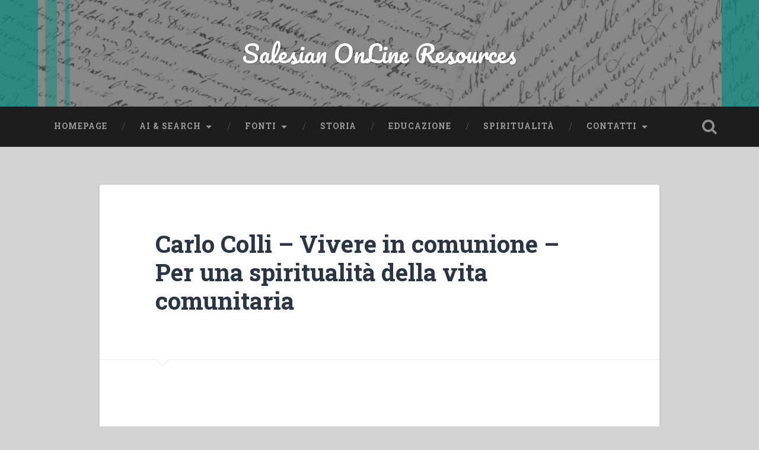

--- FILE ---
content_type: text/html; charset=UTF-8
request_url: https://www.salesian.online/archives/18017
body_size: 14068
content:
<!DOCTYPE html>
<html lang="en-US">
<head>
	<meta charset="UTF-8">
	<meta name="viewport" content="width=device-width, initial-scale=1.0" >
	<link rel="profile" href="http://gmpg.org/xfn/11" />
	<title>Carlo Colli &#8211; Vivere in comunione &#8211; Per una spiritualità della vita comunitaria &#8211; Salesian OnLine Resources</title>
<meta name='robots' content='max-image-preview:large' />
	<style>img:is([sizes="auto" i], [sizes^="auto," i]) { contain-intrinsic-size: 3000px 1500px }</style>
	<script id="cookieyes" type="text/javascript" src="https://cdn-cookieyes.com/client_data/54ed917a04ed690c5aa871fc/script.js"></script><link rel='dns-prefetch' href='//fonts.googleapis.com' />
<link rel='dns-prefetch' href='//www.googletagmanager.com' />
<link rel="alternate" type="application/rss+xml" title="Salesian OnLine Resources &raquo; Feed" href="https://www.salesian.online/feed" />
<link rel="alternate" type="application/rss+xml" title="Salesian OnLine Resources &raquo; Comments Feed" href="https://www.salesian.online/comments/feed" />
<script type="text/javascript">
/* <![CDATA[ */
window._wpemojiSettings = {"baseUrl":"https:\/\/s.w.org\/images\/core\/emoji\/16.0.1\/72x72\/","ext":".png","svgUrl":"https:\/\/s.w.org\/images\/core\/emoji\/16.0.1\/svg\/","svgExt":".svg","source":{"concatemoji":"https:\/\/www.salesian.online\/wp-includes\/js\/wp-emoji-release.min.js?ver=6.8.3"}};
/*! This file is auto-generated */
!function(s,n){var o,i,e;function c(e){try{var t={supportTests:e,timestamp:(new Date).valueOf()};sessionStorage.setItem(o,JSON.stringify(t))}catch(e){}}function p(e,t,n){e.clearRect(0,0,e.canvas.width,e.canvas.height),e.fillText(t,0,0);var t=new Uint32Array(e.getImageData(0,0,e.canvas.width,e.canvas.height).data),a=(e.clearRect(0,0,e.canvas.width,e.canvas.height),e.fillText(n,0,0),new Uint32Array(e.getImageData(0,0,e.canvas.width,e.canvas.height).data));return t.every(function(e,t){return e===a[t]})}function u(e,t){e.clearRect(0,0,e.canvas.width,e.canvas.height),e.fillText(t,0,0);for(var n=e.getImageData(16,16,1,1),a=0;a<n.data.length;a++)if(0!==n.data[a])return!1;return!0}function f(e,t,n,a){switch(t){case"flag":return n(e,"\ud83c\udff3\ufe0f\u200d\u26a7\ufe0f","\ud83c\udff3\ufe0f\u200b\u26a7\ufe0f")?!1:!n(e,"\ud83c\udde8\ud83c\uddf6","\ud83c\udde8\u200b\ud83c\uddf6")&&!n(e,"\ud83c\udff4\udb40\udc67\udb40\udc62\udb40\udc65\udb40\udc6e\udb40\udc67\udb40\udc7f","\ud83c\udff4\u200b\udb40\udc67\u200b\udb40\udc62\u200b\udb40\udc65\u200b\udb40\udc6e\u200b\udb40\udc67\u200b\udb40\udc7f");case"emoji":return!a(e,"\ud83e\udedf")}return!1}function g(e,t,n,a){var r="undefined"!=typeof WorkerGlobalScope&&self instanceof WorkerGlobalScope?new OffscreenCanvas(300,150):s.createElement("canvas"),o=r.getContext("2d",{willReadFrequently:!0}),i=(o.textBaseline="top",o.font="600 32px Arial",{});return e.forEach(function(e){i[e]=t(o,e,n,a)}),i}function t(e){var t=s.createElement("script");t.src=e,t.defer=!0,s.head.appendChild(t)}"undefined"!=typeof Promise&&(o="wpEmojiSettingsSupports",i=["flag","emoji"],n.supports={everything:!0,everythingExceptFlag:!0},e=new Promise(function(e){s.addEventListener("DOMContentLoaded",e,{once:!0})}),new Promise(function(t){var n=function(){try{var e=JSON.parse(sessionStorage.getItem(o));if("object"==typeof e&&"number"==typeof e.timestamp&&(new Date).valueOf()<e.timestamp+604800&&"object"==typeof e.supportTests)return e.supportTests}catch(e){}return null}();if(!n){if("undefined"!=typeof Worker&&"undefined"!=typeof OffscreenCanvas&&"undefined"!=typeof URL&&URL.createObjectURL&&"undefined"!=typeof Blob)try{var e="postMessage("+g.toString()+"("+[JSON.stringify(i),f.toString(),p.toString(),u.toString()].join(",")+"));",a=new Blob([e],{type:"text/javascript"}),r=new Worker(URL.createObjectURL(a),{name:"wpTestEmojiSupports"});return void(r.onmessage=function(e){c(n=e.data),r.terminate(),t(n)})}catch(e){}c(n=g(i,f,p,u))}t(n)}).then(function(e){for(var t in e)n.supports[t]=e[t],n.supports.everything=n.supports.everything&&n.supports[t],"flag"!==t&&(n.supports.everythingExceptFlag=n.supports.everythingExceptFlag&&n.supports[t]);n.supports.everythingExceptFlag=n.supports.everythingExceptFlag&&!n.supports.flag,n.DOMReady=!1,n.readyCallback=function(){n.DOMReady=!0}}).then(function(){return e}).then(function(){var e;n.supports.everything||(n.readyCallback(),(e=n.source||{}).concatemoji?t(e.concatemoji):e.wpemoji&&e.twemoji&&(t(e.twemoji),t(e.wpemoji)))}))}((window,document),window._wpemojiSettings);
/* ]]> */
</script>
<link rel='stylesheet' id='taxopress-frontend-css-css' href='https://www.salesian.online/wp-content/plugins/simple-tags/assets/frontend/css/frontend.css?ver=3.37.4' type='text/css' media='all' />
<style id='wp-emoji-styles-inline-css' type='text/css'>

	img.wp-smiley, img.emoji {
		display: inline !important;
		border: none !important;
		box-shadow: none !important;
		height: 1em !important;
		width: 1em !important;
		margin: 0 0.07em !important;
		vertical-align: -0.1em !important;
		background: none !important;
		padding: 0 !important;
	}
</style>
<link rel='stylesheet' id='wp-block-library-css' href='https://www.salesian.online/wp-includes/css/dist/block-library/style.min.css?ver=6.8.3' type='text/css' media='all' />
<style id='classic-theme-styles-inline-css' type='text/css'>
/*! This file is auto-generated */
.wp-block-button__link{color:#fff;background-color:#32373c;border-radius:9999px;box-shadow:none;text-decoration:none;padding:calc(.667em + 2px) calc(1.333em + 2px);font-size:1.125em}.wp-block-file__button{background:#32373c;color:#fff;text-decoration:none}
</style>
<style id='global-styles-inline-css' type='text/css'>
:root{--wp--preset--aspect-ratio--square: 1;--wp--preset--aspect-ratio--4-3: 4/3;--wp--preset--aspect-ratio--3-4: 3/4;--wp--preset--aspect-ratio--3-2: 3/2;--wp--preset--aspect-ratio--2-3: 2/3;--wp--preset--aspect-ratio--16-9: 16/9;--wp--preset--aspect-ratio--9-16: 9/16;--wp--preset--color--black: #000000;--wp--preset--color--cyan-bluish-gray: #abb8c3;--wp--preset--color--white: #ffffff;--wp--preset--color--pale-pink: #f78da7;--wp--preset--color--vivid-red: #cf2e2e;--wp--preset--color--luminous-vivid-orange: #ff6900;--wp--preset--color--luminous-vivid-amber: #fcb900;--wp--preset--color--light-green-cyan: #7bdcb5;--wp--preset--color--vivid-green-cyan: #00d084;--wp--preset--color--pale-cyan-blue: #8ed1fc;--wp--preset--color--vivid-cyan-blue: #0693e3;--wp--preset--color--vivid-purple: #9b51e0;--wp--preset--gradient--vivid-cyan-blue-to-vivid-purple: linear-gradient(135deg,rgba(6,147,227,1) 0%,rgb(155,81,224) 100%);--wp--preset--gradient--light-green-cyan-to-vivid-green-cyan: linear-gradient(135deg,rgb(122,220,180) 0%,rgb(0,208,130) 100%);--wp--preset--gradient--luminous-vivid-amber-to-luminous-vivid-orange: linear-gradient(135deg,rgba(252,185,0,1) 0%,rgba(255,105,0,1) 100%);--wp--preset--gradient--luminous-vivid-orange-to-vivid-red: linear-gradient(135deg,rgba(255,105,0,1) 0%,rgb(207,46,46) 100%);--wp--preset--gradient--very-light-gray-to-cyan-bluish-gray: linear-gradient(135deg,rgb(238,238,238) 0%,rgb(169,184,195) 100%);--wp--preset--gradient--cool-to-warm-spectrum: linear-gradient(135deg,rgb(74,234,220) 0%,rgb(151,120,209) 20%,rgb(207,42,186) 40%,rgb(238,44,130) 60%,rgb(251,105,98) 80%,rgb(254,248,76) 100%);--wp--preset--gradient--blush-light-purple: linear-gradient(135deg,rgb(255,206,236) 0%,rgb(152,150,240) 100%);--wp--preset--gradient--blush-bordeaux: linear-gradient(135deg,rgb(254,205,165) 0%,rgb(254,45,45) 50%,rgb(107,0,62) 100%);--wp--preset--gradient--luminous-dusk: linear-gradient(135deg,rgb(255,203,112) 0%,rgb(199,81,192) 50%,rgb(65,88,208) 100%);--wp--preset--gradient--pale-ocean: linear-gradient(135deg,rgb(255,245,203) 0%,rgb(182,227,212) 50%,rgb(51,167,181) 100%);--wp--preset--gradient--electric-grass: linear-gradient(135deg,rgb(202,248,128) 0%,rgb(113,206,126) 100%);--wp--preset--gradient--midnight: linear-gradient(135deg,rgb(2,3,129) 0%,rgb(40,116,252) 100%);--wp--preset--font-size--small: 13px;--wp--preset--font-size--medium: 20px;--wp--preset--font-size--large: 36px;--wp--preset--font-size--x-large: 42px;--wp--preset--spacing--20: 0.44rem;--wp--preset--spacing--30: 0.67rem;--wp--preset--spacing--40: 1rem;--wp--preset--spacing--50: 1.5rem;--wp--preset--spacing--60: 2.25rem;--wp--preset--spacing--70: 3.38rem;--wp--preset--spacing--80: 5.06rem;--wp--preset--shadow--natural: 6px 6px 9px rgba(0, 0, 0, 0.2);--wp--preset--shadow--deep: 12px 12px 50px rgba(0, 0, 0, 0.4);--wp--preset--shadow--sharp: 6px 6px 0px rgba(0, 0, 0, 0.2);--wp--preset--shadow--outlined: 6px 6px 0px -3px rgba(255, 255, 255, 1), 6px 6px rgba(0, 0, 0, 1);--wp--preset--shadow--crisp: 6px 6px 0px rgba(0, 0, 0, 1);}:where(.is-layout-flex){gap: 0.5em;}:where(.is-layout-grid){gap: 0.5em;}body .is-layout-flex{display: flex;}.is-layout-flex{flex-wrap: wrap;align-items: center;}.is-layout-flex > :is(*, div){margin: 0;}body .is-layout-grid{display: grid;}.is-layout-grid > :is(*, div){margin: 0;}:where(.wp-block-columns.is-layout-flex){gap: 2em;}:where(.wp-block-columns.is-layout-grid){gap: 2em;}:where(.wp-block-post-template.is-layout-flex){gap: 1.25em;}:where(.wp-block-post-template.is-layout-grid){gap: 1.25em;}.has-black-color{color: var(--wp--preset--color--black) !important;}.has-cyan-bluish-gray-color{color: var(--wp--preset--color--cyan-bluish-gray) !important;}.has-white-color{color: var(--wp--preset--color--white) !important;}.has-pale-pink-color{color: var(--wp--preset--color--pale-pink) !important;}.has-vivid-red-color{color: var(--wp--preset--color--vivid-red) !important;}.has-luminous-vivid-orange-color{color: var(--wp--preset--color--luminous-vivid-orange) !important;}.has-luminous-vivid-amber-color{color: var(--wp--preset--color--luminous-vivid-amber) !important;}.has-light-green-cyan-color{color: var(--wp--preset--color--light-green-cyan) !important;}.has-vivid-green-cyan-color{color: var(--wp--preset--color--vivid-green-cyan) !important;}.has-pale-cyan-blue-color{color: var(--wp--preset--color--pale-cyan-blue) !important;}.has-vivid-cyan-blue-color{color: var(--wp--preset--color--vivid-cyan-blue) !important;}.has-vivid-purple-color{color: var(--wp--preset--color--vivid-purple) !important;}.has-black-background-color{background-color: var(--wp--preset--color--black) !important;}.has-cyan-bluish-gray-background-color{background-color: var(--wp--preset--color--cyan-bluish-gray) !important;}.has-white-background-color{background-color: var(--wp--preset--color--white) !important;}.has-pale-pink-background-color{background-color: var(--wp--preset--color--pale-pink) !important;}.has-vivid-red-background-color{background-color: var(--wp--preset--color--vivid-red) !important;}.has-luminous-vivid-orange-background-color{background-color: var(--wp--preset--color--luminous-vivid-orange) !important;}.has-luminous-vivid-amber-background-color{background-color: var(--wp--preset--color--luminous-vivid-amber) !important;}.has-light-green-cyan-background-color{background-color: var(--wp--preset--color--light-green-cyan) !important;}.has-vivid-green-cyan-background-color{background-color: var(--wp--preset--color--vivid-green-cyan) !important;}.has-pale-cyan-blue-background-color{background-color: var(--wp--preset--color--pale-cyan-blue) !important;}.has-vivid-cyan-blue-background-color{background-color: var(--wp--preset--color--vivid-cyan-blue) !important;}.has-vivid-purple-background-color{background-color: var(--wp--preset--color--vivid-purple) !important;}.has-black-border-color{border-color: var(--wp--preset--color--black) !important;}.has-cyan-bluish-gray-border-color{border-color: var(--wp--preset--color--cyan-bluish-gray) !important;}.has-white-border-color{border-color: var(--wp--preset--color--white) !important;}.has-pale-pink-border-color{border-color: var(--wp--preset--color--pale-pink) !important;}.has-vivid-red-border-color{border-color: var(--wp--preset--color--vivid-red) !important;}.has-luminous-vivid-orange-border-color{border-color: var(--wp--preset--color--luminous-vivid-orange) !important;}.has-luminous-vivid-amber-border-color{border-color: var(--wp--preset--color--luminous-vivid-amber) !important;}.has-light-green-cyan-border-color{border-color: var(--wp--preset--color--light-green-cyan) !important;}.has-vivid-green-cyan-border-color{border-color: var(--wp--preset--color--vivid-green-cyan) !important;}.has-pale-cyan-blue-border-color{border-color: var(--wp--preset--color--pale-cyan-blue) !important;}.has-vivid-cyan-blue-border-color{border-color: var(--wp--preset--color--vivid-cyan-blue) !important;}.has-vivid-purple-border-color{border-color: var(--wp--preset--color--vivid-purple) !important;}.has-vivid-cyan-blue-to-vivid-purple-gradient-background{background: var(--wp--preset--gradient--vivid-cyan-blue-to-vivid-purple) !important;}.has-light-green-cyan-to-vivid-green-cyan-gradient-background{background: var(--wp--preset--gradient--light-green-cyan-to-vivid-green-cyan) !important;}.has-luminous-vivid-amber-to-luminous-vivid-orange-gradient-background{background: var(--wp--preset--gradient--luminous-vivid-amber-to-luminous-vivid-orange) !important;}.has-luminous-vivid-orange-to-vivid-red-gradient-background{background: var(--wp--preset--gradient--luminous-vivid-orange-to-vivid-red) !important;}.has-very-light-gray-to-cyan-bluish-gray-gradient-background{background: var(--wp--preset--gradient--very-light-gray-to-cyan-bluish-gray) !important;}.has-cool-to-warm-spectrum-gradient-background{background: var(--wp--preset--gradient--cool-to-warm-spectrum) !important;}.has-blush-light-purple-gradient-background{background: var(--wp--preset--gradient--blush-light-purple) !important;}.has-blush-bordeaux-gradient-background{background: var(--wp--preset--gradient--blush-bordeaux) !important;}.has-luminous-dusk-gradient-background{background: var(--wp--preset--gradient--luminous-dusk) !important;}.has-pale-ocean-gradient-background{background: var(--wp--preset--gradient--pale-ocean) !important;}.has-electric-grass-gradient-background{background: var(--wp--preset--gradient--electric-grass) !important;}.has-midnight-gradient-background{background: var(--wp--preset--gradient--midnight) !important;}.has-small-font-size{font-size: var(--wp--preset--font-size--small) !important;}.has-medium-font-size{font-size: var(--wp--preset--font-size--medium) !important;}.has-large-font-size{font-size: var(--wp--preset--font-size--large) !important;}.has-x-large-font-size{font-size: var(--wp--preset--font-size--x-large) !important;}
:where(.wp-block-post-template.is-layout-flex){gap: 1.25em;}:where(.wp-block-post-template.is-layout-grid){gap: 1.25em;}
:where(.wp-block-columns.is-layout-flex){gap: 2em;}:where(.wp-block-columns.is-layout-grid){gap: 2em;}
:root :where(.wp-block-pullquote){font-size: 1.5em;line-height: 1.6;}
</style>
<link rel='stylesheet' id='ppress-frontend-css' href='https://www.salesian.online/wp-content/plugins/wp-user-avatar/assets/css/frontend.min.css?ver=4.16.5' type='text/css' media='all' />
<link rel='stylesheet' id='ppress-flatpickr-css' href='https://www.salesian.online/wp-content/plugins/wp-user-avatar/assets/flatpickr/flatpickr.min.css?ver=4.16.5' type='text/css' media='all' />
<link rel='stylesheet' id='ppress-select2-css' href='https://www.salesian.online/wp-content/plugins/wp-user-avatar/assets/select2/select2.min.css?ver=6.8.3' type='text/css' media='all' />
<link rel='stylesheet' id='tag-groups-css-frontend-structure-css' href='https://www.salesian.online/wp-content/plugins/tag-groups/assets/css/jquery-ui.structure.min.css?ver=2.1.0' type='text/css' media='all' />
<link rel='stylesheet' id='tag-groups-css-frontend-theme-css' href='https://www.salesian.online/wp-content/plugins/tag-groups/assets/css/ui-gray/jquery-ui.theme.min.css?ver=2.1.0' type='text/css' media='all' />
<link rel='stylesheet' id='tag-groups-css-frontend-css' href='https://www.salesian.online/wp-content/plugins/tag-groups/assets/css/frontend.min.css?ver=2.1.0' type='text/css' media='all' />
<link rel='stylesheet' id='baskerville-2-style-css' href='https://www.salesian.online/wp-content/themes/baskerville-2-wpcom/style.css?ver=6.8.3' type='text/css' media='all' />
<link rel='stylesheet' id='baskerville-2-fonts-css' href='https://fonts.googleapis.com/css?family=Roboto+Slab%3A400%2C700%7CRoboto%3A400%2C400italic%2C700%2C700italic%2C300%7CPacifico%3A400&#038;subset=latin%2Clatin-ext' type='text/css' media='all' />
<link rel='stylesheet' id='fontawesome-css' href='https://www.salesian.online/wp-content/themes/baskerville-2-wpcom/fontawesome/font-awesome.css?ver=4.3.0' type='text/css' media='all' />
<script type="text/javascript" src="https://www.salesian.online/wp-includes/js/jquery/jquery.min.js?ver=3.7.1" id="jquery-core-js"></script>
<script type="text/javascript" src="https://www.salesian.online/wp-includes/js/jquery/jquery-migrate.min.js?ver=3.4.1" id="jquery-migrate-js"></script>
<script type="text/javascript" src="https://www.salesian.online/wp-content/plugins/wp-user-avatar/assets/flatpickr/flatpickr.min.js?ver=4.16.5" id="ppress-flatpickr-js"></script>
<script type="text/javascript" src="https://www.salesian.online/wp-content/plugins/wp-user-avatar/assets/select2/select2.min.js?ver=4.16.5" id="ppress-select2-js"></script>
<script type="text/javascript" src="https://www.salesian.online/wp-content/plugins/tag-groups/assets/js/frontend.min.js?ver=2.1.0" id="tag-groups-js-frontend-js"></script>
<script type="text/javascript" src="https://www.salesian.online/wp-content/plugins/simple-tags/assets/frontend/js/frontend.js?ver=3.37.4" id="taxopress-frontend-js-js"></script>
<link rel="https://api.w.org/" href="https://www.salesian.online/wp-json/" /><link rel="alternate" title="JSON" type="application/json" href="https://www.salesian.online/wp-json/wp/v2/posts/18017" /><link rel="EditURI" type="application/rsd+xml" title="RSD" href="https://www.salesian.online/xmlrpc.php?rsd" />
<meta name="generator" content="WordPress 6.8.3" />
<link rel="canonical" href="https://www.salesian.online/archives/18017" />
<link rel='shortlink' href='https://www.salesian.online/?p=18017' />
<link rel="alternate" title="oEmbed (JSON)" type="application/json+oembed" href="https://www.salesian.online/wp-json/oembed/1.0/embed?url=https%3A%2F%2Fwww.salesian.online%2Farchives%2F18017" />
<link rel="alternate" title="oEmbed (XML)" type="text/xml+oembed" href="https://www.salesian.online/wp-json/oembed/1.0/embed?url=https%3A%2F%2Fwww.salesian.online%2Farchives%2F18017&#038;format=xml" />
<meta name="generator" content="Site Kit by Google 1.160.1" />	<style type="text/css" id="baskerville-header-css">
			.site-title a {
			color: #ffffff;
		}
		</style>
	<style type="text/css" id="custom-background-css">
body.custom-background { background-color: #d3d3d3; }
</style>
	<link rel="icon" href="https://www.salesian.online/wp-content/uploads/2018/03/cropped-DB-cut_white-32x32.jpg" sizes="32x32" />
<link rel="icon" href="https://www.salesian.online/wp-content/uploads/2018/03/cropped-DB-cut_white-192x192.jpg" sizes="192x192" />
<link rel="apple-touch-icon" href="https://www.salesian.online/wp-content/uploads/2018/03/cropped-DB-cut_white-180x180.jpg" />
<meta name="msapplication-TileImage" content="https://www.salesian.online/wp-content/uploads/2018/03/cropped-DB-cut_white-270x270.jpg" />
		<style type="text/css" id="wp-custom-css">
			.posts .post-content .alignleft, .posts .post-content .alignright{
	max-width:100%;
	margin-right:0px;
	margin-left:0px;
}		</style>
		</head>

<body class="wp-singular post-template-default single single-post postid-18017 single-format-standard custom-background wp-theme-baskerville-2-wpcom group-blog no-featured-image">

	<a class="screen-reader-text skip-link" href="#content">Skip to content</a>

	<header class="header section small-padding bg-dark bg-image" style="background-image: url(https://www.salesian.online/wp-content/uploads/2018/04/Untitled-design-1.png);" role="banner">

		<a href="https://www.salesian.online/" rel="home">
			<div class="cover"></div>
		</a>

		<a href="#search-container" class="screen-reader-text search-toggle">Search</a>
		<div class="header-search-block bg-graphite hidden" id="search-container">
			<form role="search" method="get" class="search-form" action="https://www.salesian.online/">
				<label>
					<span class="screen-reader-text">Search for:</span>
					<input type="search" class="search-field" placeholder="Search &hellip;" value="" name="s" />
				</label>
				<input type="submit" class="search-submit" value="Search" />
			</form>		</div> <!-- /header-search-block -->

		<div class="header-inner section-inner">

			
							<p class="site-title"><a href="https://www.salesian.online/" rel="home">Salesian OnLine Resources</a></p>
			
			
		</div> <!-- /header-inner -->
	</header> <!-- /header -->

	<div class="navigation section no-padding bg-dark">
		<nav id="site-navigation" class="navigation-inner section-inner clear" role="navigation">
			<button class="nav-toggle fleft" aria-controls="primary-menu" aria-expanded="false">Menu</button>
			<div class="main-navigation">
				<ul id="primary-menu" class="menu"><li id="menu-item-18" class="menu-item menu-item-type-custom menu-item-object-custom menu-item-home menu-item-18"><a href="http://www.salesian.online/">Homepage</a></li>
<li id="menu-item-14510" class="menu-item menu-item-type-custom menu-item-object-custom menu-item-has-children menu-item-14510"><a href="https://chatgpt.com/g/g-9wRyga7yM-salesian-don-bosco-research">AI &#038; Search</a>
<ul class="sub-menu">
	<li id="menu-item-14512" class="menu-item menu-item-type-custom menu-item-object-custom menu-item-14512"><a href="https://chatgpt.com/g/g-9wRyga7yM-salesian-don-bosco-research">Salesian AI</a></li>
	<li id="menu-item-25422" class="menu-item menu-item-type-custom menu-item-object-custom menu-item-25422"><a href="https://www.youtube.com/watch?v=p6mWpjnlmOw">AI Tutorial</a></li>
	<li id="menu-item-4352" class="menu-item menu-item-type-custom menu-item-object-custom menu-item-4352"><a href="https://duckduckgo.com/?t=h_&#038;q=+site%3Asalesian.online+filetype%3Apdf">Ricerca nei libri</a></li>
	<li id="menu-item-25452" class="menu-item menu-item-type-post_type menu-item-object-post menu-item-25452"><a href="https://www.salesian.online/archives/4320">Indice delle categorie</a></li>
	<li id="menu-item-14511" class="menu-item menu-item-type-post_type menu-item-object-page menu-item-14511"><a href="https://www.salesian.online/indice">Indice dei temi</a></li>
</ul>
</li>
<li id="menu-item-81" class="menu-item menu-item-type-taxonomy menu-item-object-category menu-item-has-children menu-item-81"><a href="https://www.salesian.online/archives/category/tipo-di-documento/fonte">Fonti</a>
<ul class="sub-menu">
	<li id="menu-item-2126" class="menu-item menu-item-type-taxonomy menu-item-object-category menu-item-2126"><a href="https://www.salesian.online/archives/category/tipo-di-documento/fonte">Tutte le fonti</a></li>
	<li id="menu-item-560" class="menu-item menu-item-type-taxonomy menu-item-object-category menu-item-560"><a href="https://www.salesian.online/archives/category/tipo-di-documento/fonte/giovanni-bosco">Fonte su don Bosco</a></li>
	<li id="menu-item-561" class="menu-item menu-item-type-taxonomy menu-item-object-category menu-item-561"><a href="https://www.salesian.online/archives/category/tipo-di-documento/fonte/maria-domenica-mazzarello">Fonte su M.D. Mazzarello</a></li>
</ul>
</li>
<li id="menu-item-565" class="menu-item menu-item-type-taxonomy menu-item-object-category menu-item-565"><a href="https://www.salesian.online/archives/category/area-di-riferimento/storia">Storia</a></li>
<li id="menu-item-569" class="menu-item menu-item-type-taxonomy menu-item-object-category menu-item-569"><a href="https://www.salesian.online/archives/category/area-di-riferimento/educazione">Educazione</a></li>
<li id="menu-item-2117" class="menu-item menu-item-type-taxonomy menu-item-object-category current-post-ancestor current-menu-parent current-post-parent menu-item-2117"><a href="https://www.salesian.online/archives/category/area-di-riferimento/spiritualita">Spiritualità</a></li>
<li id="menu-item-11108" class="menu-item menu-item-type-post_type menu-item-object-page menu-item-has-children menu-item-11108"><a href="https://www.salesian.online/contatti">Contatti</a>
<ul class="sub-menu">
	<li id="menu-item-11113" class="menu-item menu-item-type-custom menu-item-object-custom menu-item-11113"><a href="https://www.unisal.it/page/1635-centro-studi-don-bosco">Centro Studi Don Bosco</a></li>
	<li id="menu-item-11114" class="menu-item menu-item-type-custom menu-item-object-custom menu-item-11114"><a href="https://centrostudifma.pfse-auxilium.org/it/index.cfm">Centro Studi sulle Figlie di Maria Ausiliatrice</a></li>
	<li id="menu-item-11756" class="menu-item menu-item-type-custom menu-item-object-custom menu-item-11756"><a href="https://iss-acssa.org/">Istituto Storico Salesiano</a></li>
	<li id="menu-item-11757" class="menu-item menu-item-type-custom menu-item-object-custom menu-item-11757"><a href="https://iss-acssa.org/">Associazione Cultori Storia Salesiana</a></li>
	<li id="menu-item-19791" class="menu-item menu-item-type-post_type menu-item-object-page menu-item-19791"><a href="https://www.salesian.online/altre-risorse-link">Altre risorse – Link</a></li>
</ul>
</li>
</ul>			</div>

			<a class="search-toggle search-icon fright" href="#">Open Search</a>
		</nav> <!-- /navigation-inner -->
	</div> <!-- /navigation -->

<div class="wrapper section medium-padding">
	<main class="section-inner clear" role="main">

				<div class="content clear center" id="content">

			

	<article id="post-18017" class="post-18017 post type-post status-publish format-standard hentry category-italia category-sdb category-spiritualita category-testo-divulgativo tag-amorevolezza tag-carita tag-comunione-fraterna tag-comunita tag-concilio-vaticano-ii tag-dialogo tag-educazione-cristiana tag-fede tag-missione-ecclesiale tag-obbedienza tag-poverta tag-relazioni-con-autorita tag-spiritualita-salesiana tag-vita-comune tag-vita-religiosa clear">

		<header class="post-header"><h1 class="post-title entry-title"><a href="https://www.salesian.online/archives/18017" rel="bookmark">Carlo Colli &#8211; Vivere in comunione &#8211; Per una spiritualità della vita comunitaria</a></h1></header>			<div class="post-content clear">
				<div class="alignleft">
    <a href="http://www.salesian.online/wp-content/uploads/2021/10/1977_ColliC_Vivere_in_comunione_spiritualita_vita_comunitaria.pdf" target="_blank" rel="noopener"><br />
        <img decoding="async" class="wp-image-55" src="http://www.salesian.online/wp-content/uploads/2021/10/m.jpg" alt="" style="width:350px;" /><br /><small>clicca per scaricare il pdf</small></a>
</div>
<div>
<p style="text-align: left;">
<p>La trattazione ha uno schema unitario e si impernia sullo svolgimento del tema della comunità religiosa come &#8220;mistero di comunione in costruzione&#8221;.</p>
<p><span id="more-18017"></span></p>
<p>In una prima parte si prende in esame la comunità intesa come &#8220;mistero di comunione&#8221;. Nell&#8217;ultima parte si cerca di delineare come si possa costruire una comunità-comunione sia sul piano umano (a livello di strutture e dei rapporti interpersonali) che sul piano soprannaturale. Nella parte centrale, data l&#8217;importanza dell&#8217;argomento, si tratta del come si debba concepire l&#8217;autorità e l&#8217;obbedienza di una vita di comunione.</p>
<p>Indice:</p>
<ul>
<li>Presentazione</li>
<li>La comunità religiosa mistero di comunione
<ul>
<li>La comunità religiosa è una comunione di persone</li>
<li>Nata dalla grazia di Dio</li>
<li>Riflesso e partecipazione del mistero di Dio e della chiesa</li>
<li>Per una particolare missione nella chiesa</li>
<li>In intima comunione con le altre comunità</li>
</ul>
</li>
<li>Autorità e obbedienza in una vita di comunione &#8211; Obbedire &#8220;in comunione&#8221;
<ul>
<li>Comunione in Cristo con il volere salvifico del Padre</li>
<li>Comunione con i fratelli</li>
<li>Il superiore al centro della comunione 
<ul>
<li>Un&#8217;autorità povera di se stessa</li>
<li>Un&#8217;autorità al centro della comunione</li>
<li>Un&#8217;autorità &#8220;educativa&#8221;</li>
</ul>
</li>
<li>Conclusione: utopia e realtà</li>
</ul>
</li>
<li>Comunità religiosa come comunione da costruire 
<ul>
<li>Costruire sul piano umano</li>
<li>1. Osservanza della regola e comunione
<ul>
<li>A servizio della comunione di Dio</li>
<li>A servizio della comunione fraterna</li>
<li>Via all&#8217;amore, percorsa per amore</li>
</ul>
</li>
<li>2. Dialogo a servizio della comunione
<ul>
<li>Non &#8220;moda&#8221;, ma esigenza della comunità</li>
<li>Non ogni dialogo è a servizio della comunione</li>
<li>Perché il dialogo sia a servizio della comunione</li>
</ul>
</li>
<li>3. Personalizzazione dei rapporti in una vita di comunione
<ul>
<li>Accettazione della comunità</li>
<li>Rapporti con i diversi membri della comunità</li>
<li>Il grande ostacolo</li>
</ul>
</li>
<li>Costruire sul piano soprannaturale</li>
</ul>
</li>
</ul>
<p><strong>Periodo di riferimento: 1962 &#8211; 1976</strong></p>
<p style="text-align: left;">
    <a href="http://www.salesian.online/wp-content/uploads/2021/10/1977_ColliC_Vivere_in_comunione_spiritualita_vita_comunitaria.pdf" target="_blank" rel="noopener"></p>
<p>C. Colli, <em>Vivere in comunione &#8211; Per una spiritualità della vita comunitaria, </em>Edizioni Dehoniane Bologna, Bologna, 1977.</p>
<p></a>
</p>
</div>

<!-- Generated by TaxoPress 3.37.4 - https://wordpress.org/plugins/simple-tags/ -->
	<div class="taxopress-output-wrapper"> <div class="st-post-tags ">Tags: 
	<a href="https://www.salesian.online/archives/tag/concilio-vaticano-ii" title="Concilio Vaticano II">Concilio Vaticano II</a>,
<a href="https://www.salesian.online/archives/tag/amorevolezza" title="amorevolezza">amorevolezza</a>,
<a href="https://www.salesian.online/archives/tag/carita" title="carità">carità</a>,
<a href="https://www.salesian.online/archives/tag/comunione-fraterna" title="comunione fraterna">comunione fraterna</a>,
<a href="https://www.salesian.online/archives/tag/comunita" title="comunità">comunità</a>,
<a href="https://www.salesian.online/archives/tag/dialogo" title="dialogo">dialogo</a>,
<a href="https://www.salesian.online/archives/tag/educazione-cristiana" title="educazione cristiana">educazione cristiana</a>,
<a href="https://www.salesian.online/archives/tag/fede" title="fede">fede</a>,
<a href="https://www.salesian.online/archives/tag/missione-ecclesiale" title="missione ecclesiale">missione ecclesiale</a>,
<a href="https://www.salesian.online/archives/tag/obbedienza" title="obbedienza">obbedienza</a>,
<a href="https://www.salesian.online/archives/tag/poverta" title="povertà">povertà</a>,
<a href="https://www.salesian.online/archives/tag/relazioni-con-autorita" title="relazioni con autorità">relazioni con autorità</a>,
<a href="https://www.salesian.online/archives/tag/spiritualita-salesiana" title="spiritualità salesiana">spiritualità salesiana</a>,
<a href="https://www.salesian.online/archives/tag/vita-comune" title="vita comune">vita comune</a>,
<a href="https://www.salesian.online/archives/tag/vita-religiosa" title="vita religiosa">vita religiosa</a> </div>
</div>
			</div><!--/.post-content-->
		
			<footer class="post-meta-container clear">
				
<div class="entry-author">
	<div class="author-avatar">
		<img alt='' src='https://www.salesian.online/wp-content/uploads/2018/06/PAG147-150x150.jpg' srcset='https://www.salesian.online/wp-content/uploads/2018/06/PAG147.jpg 2x' class='avatar avatar-80 photo' height='80' width='80' decoding='async'/>	</div><!-- .author-avatar -->

	<div class="author-heading">
		<h2 class="author-title">Published by <span class="author-name">Loganathan Boscosoft</span></h2>
	</div><!-- .author-heading -->

	<p class="author-bio">
				<a class="author-link" href="https://www.salesian.online/archives/author/loganathan" rel="author">
			View all posts by Loganathan Boscosoft		</a>
	</p><!-- .author-bio -->
</div><!-- .entry-auhtor -->

				<div class="post-meta clear">
					
	<time class="post-date updated" datetime="2023-07-18">
		<i class="fa fa-clock-o"></i>
		18 July 2023	</time>

				<p class="post-categories"><i class="fa fa-folder-open"></i><a href="https://www.salesian.online/archives/category/continenti-paesi-citta/europa/italia" rel="category tag">Italia</a>, <a href="https://www.salesian.online/archives/category/gruppo-di-famiglia-salesiana/sdb" rel="category tag">Salesiani di don Bosco</a>, <a href="https://www.salesian.online/archives/category/area-di-riferimento/spiritualita" rel="category tag">Spiritualità</a>, <a href="https://www.salesian.online/archives/category/tipo-di-documento/testo-divulgativo" rel="category tag">Testo divulgativo</a></p>
	
	<p class="post-tags"><i class="fa fa-tag"></i><a href="https://www.salesian.online/archives/tag/amorevolezza" rel="tag">amorevolezza</a>, <a href="https://www.salesian.online/archives/tag/carita" rel="tag">carità</a>, <a href="https://www.salesian.online/archives/tag/comunione-fraterna" rel="tag">comunione fraterna</a>, <a href="https://www.salesian.online/archives/tag/comunita" rel="tag">comunità</a>, <a href="https://www.salesian.online/archives/tag/concilio-vaticano-ii" rel="tag">Concilio Vaticano II</a>, <a href="https://www.salesian.online/archives/tag/dialogo" rel="tag">dialogo</a>, <a href="https://www.salesian.online/archives/tag/educazione-cristiana" rel="tag">educazione cristiana</a>, <a href="https://www.salesian.online/archives/tag/fede" rel="tag">fede</a>, <a href="https://www.salesian.online/archives/tag/missione-ecclesiale" rel="tag">missione ecclesiale</a>, <a href="https://www.salesian.online/archives/tag/obbedienza" rel="tag">obbedienza</a>, <a href="https://www.salesian.online/archives/tag/poverta" rel="tag">povertà</a>, <a href="https://www.salesian.online/archives/tag/relazioni-con-autorita" rel="tag">relazioni con autorità</a>, <a href="https://www.salesian.online/archives/tag/spiritualita-salesiana" rel="tag">spiritualità salesiana</a>, <a href="https://www.salesian.online/archives/tag/vita-comune" rel="tag">vita comune</a>, <a href="https://www.salesian.online/archives/tag/vita-religiosa" rel="tag">vita religiosa</a></p>
					
	<nav class="navigation post-navigation" aria-label="Posts">
		<h2 class="screen-reader-text">Post navigation</h2>
		<div class="nav-links"><div class="nav-previous"><a href="https://www.salesian.online/archives/18123" rel="prev">Caterina Pesci &#8211; Pio IX e Don Bosco</a></div><div class="nav-next"><a href="https://www.salesian.online/archives/18001" rel="next">Joseph Aubry &#8211; Lo spirito salesiano. Lineamenti</a></div></div>
	</nav>									</div>
			</footer> <!-- /post-meta-container -->
			


	<p class="nocomments">Comments are closed.</p>



	</article> <!-- /post -->


		</div> <!-- /content -->

		

	</main> <!-- /section-inner -->
</div> <!-- /wrapper -->


	<div class="footer bg-graphite" id="footer">
		<div class="section-inner row clear" role="complementary">

			
				<div class="column column-1 one-third medium-padding">
					<div class="widgets">
						<div id="block-5" class="widget widget_block"><div class="widget-content clear">
<ul class="wp-block-social-links has-large-icon-size is-style-default is-content-justification-center is-layout-flex wp-container-core-social-links-is-layout-16018d1d wp-block-social-links-is-layout-flex"><li class="wp-social-link wp-social-link-facebook  wp-block-social-link"><a href="https://www.facebook.com/salesian.online" class="wp-block-social-link-anchor"><svg width="24" height="24" viewBox="0 0 24 24" version="1.1" xmlns="http://www.w3.org/2000/svg" aria-hidden="true" focusable="false"><path d="M12 2C6.5 2 2 6.5 2 12c0 5 3.7 9.1 8.4 9.9v-7H7.9V12h2.5V9.8c0-2.5 1.5-3.9 3.8-3.9 1.1 0 2.2.2 2.2.2v2.5h-1.3c-1.2 0-1.6.8-1.6 1.6V12h2.8l-.4 2.9h-2.3v7C18.3 21.1 22 17 22 12c0-5.5-4.5-10-10-10z"></path></svg><span class="wp-block-social-link-label screen-reader-text">Facebook</span></a></li>

<li class="wp-social-link wp-social-link-youtube  wp-block-social-link"><a href="https://www.youtube.com/@SalesianOnline" class="wp-block-social-link-anchor"><svg width="24" height="24" viewBox="0 0 24 24" version="1.1" xmlns="http://www.w3.org/2000/svg" aria-hidden="true" focusable="false"><path d="M21.8,8.001c0,0-0.195-1.378-0.795-1.985c-0.76-0.797-1.613-0.801-2.004-0.847c-2.799-0.202-6.997-0.202-6.997-0.202 h-0.009c0,0-4.198,0-6.997,0.202C4.608,5.216,3.756,5.22,2.995,6.016C2.395,6.623,2.2,8.001,2.2,8.001S2,9.62,2,11.238v1.517 c0,1.618,0.2,3.237,0.2,3.237s0.195,1.378,0.795,1.985c0.761,0.797,1.76,0.771,2.205,0.855c1.6,0.153,6.8,0.201,6.8,0.201 s4.203-0.006,7.001-0.209c0.391-0.047,1.243-0.051,2.004-0.847c0.6-0.607,0.795-1.985,0.795-1.985s0.2-1.618,0.2-3.237v-1.517 C22,9.62,21.8,8.001,21.8,8.001z M9.935,14.594l-0.001-5.62l5.404,2.82L9.935,14.594z"></path></svg><span class="wp-block-social-link-label screen-reader-text">YouTube</span></a></li>

<li class="wp-social-link wp-social-link-google  wp-block-social-link"><a href="https://notebooklm.google.com/notebook/6fa8c774-2707-4165-b3d4-ecdc89046d62" class="wp-block-social-link-anchor"><svg width="24" height="24" viewBox="0 0 24 24" version="1.1" xmlns="http://www.w3.org/2000/svg" aria-hidden="true" focusable="false"><path d="M12.02,10.18v3.72v0.01h5.51c-0.26,1.57-1.67,4.22-5.5,4.22c-3.31,0-6.01-2.75-6.01-6.12s2.7-6.12,6.01-6.12 c1.87,0,3.13,0.8,3.85,1.48l2.84-2.76C16.99,2.99,14.73,2,12.03,2c-5.52,0-10,4.48-10,10s4.48,10,10,10c5.77,0,9.6-4.06,9.6-9.77 c0-0.83-0.11-1.42-0.25-2.05H12.02z"></path></svg><span class="wp-block-social-link-label screen-reader-text">Google</span></a></li>

<li class="wp-social-link wp-social-link-github  wp-block-social-link"><a href="https://chatgpt.com/g/g-9wRyga7yM-salesian-don-bosco-research" class="wp-block-social-link-anchor"><svg width="24" height="24" viewBox="0 0 24 24" version="1.1" xmlns="http://www.w3.org/2000/svg" aria-hidden="true" focusable="false"><path d="M12,2C6.477,2,2,6.477,2,12c0,4.419,2.865,8.166,6.839,9.489c0.5,0.09,0.682-0.218,0.682-0.484 c0-0.236-0.009-0.866-0.014-1.699c-2.782,0.602-3.369-1.34-3.369-1.34c-0.455-1.157-1.11-1.465-1.11-1.465 c-0.909-0.62,0.069-0.608,0.069-0.608c1.004,0.071,1.532,1.03,1.532,1.03c0.891,1.529,2.341,1.089,2.91,0.833 c0.091-0.647,0.349-1.086,0.635-1.337c-2.22-0.251-4.555-1.111-4.555-4.943c0-1.091,0.39-1.984,1.03-2.682 C6.546,8.54,6.202,7.524,6.746,6.148c0,0,0.84-0.269,2.75,1.025C10.295,6.95,11.15,6.84,12,6.836 c0.85,0.004,1.705,0.114,2.504,0.336c1.909-1.294,2.748-1.025,2.748-1.025c0.546,1.376,0.202,2.394,0.1,2.646 c0.64,0.699,1.026,1.591,1.026,2.682c0,3.841-2.337,4.687-4.565,4.935c0.359,0.307,0.679,0.917,0.679,1.852 c0,1.335-0.012,2.415-0.012,2.741c0,0.269,0.18,0.579,0.688,0.481C19.138,20.161,22,16.416,22,12C22,6.477,17.523,2,12,2z"></path></svg><span class="wp-block-social-link-label screen-reader-text">GitHub</span></a></li></ul>
</div></div>					</div>
				</div>

			 <!-- /sidebar-2 -->

			
				<div class="column column-2 one-third medium-padding">
					<div class="widgets">
						<div id="search-11" class="widget widget_search"><div class="widget-content clear"><h3 class="widget-title">Search</h3><form role="search" method="get" class="search-form" action="https://www.salesian.online/">
				<label>
					<span class="screen-reader-text">Search for:</span>
					<input type="search" class="search-field" placeholder="Search &hellip;" value="" name="s" />
				</label>
				<input type="submit" class="search-submit" value="Search" />
			</form></div></div>					</div> <!-- /widgets -->
				</div>

			 <!-- /sidebar-3 -->

			
				<div class="column column-3 one-third medium-padding">
					<div class="widgets">
						<div id="categories-8" class="widget widget_categories"><div class="widget-content clear"><h3 class="widget-title">Categories</h3><form action="https://www.salesian.online" method="get"><label class="screen-reader-text" for="cat">Categories</label><select  name='cat' id='cat' class='postform'>
	<option value='-1'>Select Category</option>
	<option class="level-0" value="91">Area di riferimento&nbsp;&nbsp;(3,793)</option>
	<option class="level-1" value="106">&nbsp;&nbsp;&nbsp;Catechesi&nbsp;&nbsp;(449)</option>
	<option class="level-1" value="1665">&nbsp;&nbsp;&nbsp;Comunicazione&nbsp;&nbsp;(158)</option>
	<option class="level-1" value="6">&nbsp;&nbsp;&nbsp;Educazione&nbsp;&nbsp;(629)</option>
	<option class="level-1" value="417">&nbsp;&nbsp;&nbsp;Educazione religiosa&nbsp;&nbsp;(682)</option>
	<option class="level-1" value="34">&nbsp;&nbsp;&nbsp;Formazione&nbsp;&nbsp;(639)</option>
	<option class="level-1" value="1664">&nbsp;&nbsp;&nbsp;Linguistica&nbsp;&nbsp;(4)</option>
	<option class="level-1" value="1641">&nbsp;&nbsp;&nbsp;Missiologia&nbsp;&nbsp;(130)</option>
	<option class="level-1" value="107">&nbsp;&nbsp;&nbsp;Organizzazione&nbsp;&nbsp;(963)</option>
	<option class="level-1" value="33">&nbsp;&nbsp;&nbsp;Pastorale giovanile&nbsp;&nbsp;(438)</option>
	<option class="level-1" value="105">&nbsp;&nbsp;&nbsp;Pedagogia&nbsp;&nbsp;(441)</option>
	<option class="level-1" value="1667">&nbsp;&nbsp;&nbsp;Pubblicistica&nbsp;&nbsp;(11)</option>
	<option class="level-1" value="32">&nbsp;&nbsp;&nbsp;Spiritualità&nbsp;&nbsp;(1,252)</option>
	<option class="level-1" value="16">&nbsp;&nbsp;&nbsp;Storia&nbsp;&nbsp;(1,501)</option>
	<option class="level-2" value="102">&nbsp;&nbsp;&nbsp;&nbsp;&nbsp;&nbsp;Storia dell&#8217;educazione&nbsp;&nbsp;(216)</option>
	<option class="level-2" value="103">&nbsp;&nbsp;&nbsp;&nbsp;&nbsp;&nbsp;Storia della catechesi&nbsp;&nbsp;(49)</option>
	<option class="level-2" value="79">&nbsp;&nbsp;&nbsp;&nbsp;&nbsp;&nbsp;Storia della spiritualità&nbsp;&nbsp;(245)</option>
	<option class="level-2" value="104">&nbsp;&nbsp;&nbsp;&nbsp;&nbsp;&nbsp;Storia in generale&nbsp;&nbsp;(188)</option>
	<option class="level-0" value="92">Continenti Paesi Città&nbsp;&nbsp;(1,927)</option>
	<option class="level-1" value="168">&nbsp;&nbsp;&nbsp;Africa&nbsp;&nbsp;(84)</option>
	<option class="level-2" value="199">&nbsp;&nbsp;&nbsp;&nbsp;&nbsp;&nbsp;Africa del Sud&nbsp;&nbsp;(5)</option>
	<option class="level-2" value="1728">&nbsp;&nbsp;&nbsp;&nbsp;&nbsp;&nbsp;Burundi&nbsp;&nbsp;(2)</option>
	<option class="level-2" value="198">&nbsp;&nbsp;&nbsp;&nbsp;&nbsp;&nbsp;Congo&nbsp;&nbsp;(17)</option>
	<option class="level-2" value="1732">&nbsp;&nbsp;&nbsp;&nbsp;&nbsp;&nbsp;Kenya&nbsp;&nbsp;(4)</option>
	<option class="level-2" value="1319">&nbsp;&nbsp;&nbsp;&nbsp;&nbsp;&nbsp;Madagascar&nbsp;&nbsp;(2)</option>
	<option class="level-2" value="1761">&nbsp;&nbsp;&nbsp;&nbsp;&nbsp;&nbsp;Mali&nbsp;&nbsp;(1)</option>
	<option class="level-2" value="1727">&nbsp;&nbsp;&nbsp;&nbsp;&nbsp;&nbsp;Ruanda&nbsp;&nbsp;(2)</option>
	<option class="level-2" value="1734">&nbsp;&nbsp;&nbsp;&nbsp;&nbsp;&nbsp;Tanzania&nbsp;&nbsp;(2)</option>
	<option class="level-2" value="1762">&nbsp;&nbsp;&nbsp;&nbsp;&nbsp;&nbsp;Tunisia&nbsp;&nbsp;(1)</option>
	<option class="level-2" value="1733">&nbsp;&nbsp;&nbsp;&nbsp;&nbsp;&nbsp;Uganda&nbsp;&nbsp;(2)</option>
	<option class="level-1" value="167">&nbsp;&nbsp;&nbsp;America&nbsp;&nbsp;(326)</option>
	<option class="level-2" value="1024">&nbsp;&nbsp;&nbsp;&nbsp;&nbsp;&nbsp;Antille&nbsp;&nbsp;(9)</option>
	<option class="level-2" value="180">&nbsp;&nbsp;&nbsp;&nbsp;&nbsp;&nbsp;Argentina&nbsp;&nbsp;(79)</option>
	<option class="level-3" value="186">&nbsp;&nbsp;&nbsp;&nbsp;&nbsp;&nbsp;&nbsp;&nbsp;&nbsp;Bahía Blanca&nbsp;&nbsp;(5)</option>
	<option class="level-3" value="185">&nbsp;&nbsp;&nbsp;&nbsp;&nbsp;&nbsp;&nbsp;&nbsp;&nbsp;Buoneos Aires&nbsp;&nbsp;(13)</option>
	<option class="level-3" value="1318">&nbsp;&nbsp;&nbsp;&nbsp;&nbsp;&nbsp;&nbsp;&nbsp;&nbsp;Junín de los Andes&nbsp;&nbsp;(2)</option>
	<option class="level-2" value="1023">&nbsp;&nbsp;&nbsp;&nbsp;&nbsp;&nbsp;Bolivia&nbsp;&nbsp;(9)</option>
	<option class="level-2" value="182">&nbsp;&nbsp;&nbsp;&nbsp;&nbsp;&nbsp;Brasile&nbsp;&nbsp;(86)</option>
	<option class="level-2" value="1027">&nbsp;&nbsp;&nbsp;&nbsp;&nbsp;&nbsp;Canada&nbsp;&nbsp;(7)</option>
	<option class="level-2" value="1028">&nbsp;&nbsp;&nbsp;&nbsp;&nbsp;&nbsp;Centroamerica&nbsp;&nbsp;(14)</option>
	<option class="level-3" value="1759">&nbsp;&nbsp;&nbsp;&nbsp;&nbsp;&nbsp;&nbsp;&nbsp;&nbsp;Honduras&nbsp;&nbsp;(1)</option>
	<option class="level-3" value="1760">&nbsp;&nbsp;&nbsp;&nbsp;&nbsp;&nbsp;&nbsp;&nbsp;&nbsp;Repubblica Dominicana&nbsp;&nbsp;(1)</option>
	<option class="level-2" value="1037">&nbsp;&nbsp;&nbsp;&nbsp;&nbsp;&nbsp;Cile&nbsp;&nbsp;(23)</option>
	<option class="level-2" value="1234">&nbsp;&nbsp;&nbsp;&nbsp;&nbsp;&nbsp;Colombia&nbsp;&nbsp;(13)</option>
	<option class="level-2" value="1294">&nbsp;&nbsp;&nbsp;&nbsp;&nbsp;&nbsp;Cuba&nbsp;&nbsp;(3)</option>
	<option class="level-2" value="183">&nbsp;&nbsp;&nbsp;&nbsp;&nbsp;&nbsp;Ecuador&nbsp;&nbsp;(28)</option>
	<option class="level-3" value="1334">&nbsp;&nbsp;&nbsp;&nbsp;&nbsp;&nbsp;&nbsp;&nbsp;&nbsp;Cuenca&nbsp;&nbsp;(1)</option>
	<option class="level-3" value="1354">&nbsp;&nbsp;&nbsp;&nbsp;&nbsp;&nbsp;&nbsp;&nbsp;&nbsp;Macas&nbsp;&nbsp;(1)</option>
	<option class="level-2" value="1025">&nbsp;&nbsp;&nbsp;&nbsp;&nbsp;&nbsp;Haiti&nbsp;&nbsp;(6)</option>
	<option class="level-2" value="1019">&nbsp;&nbsp;&nbsp;&nbsp;&nbsp;&nbsp;Messico&nbsp;&nbsp;(23)</option>
	<option class="level-2" value="1038">&nbsp;&nbsp;&nbsp;&nbsp;&nbsp;&nbsp;Paraguay&nbsp;&nbsp;(16)</option>
	<option class="level-2" value="179">&nbsp;&nbsp;&nbsp;&nbsp;&nbsp;&nbsp;Patagonia&nbsp;&nbsp;(38)</option>
	<option class="level-3" value="1325">&nbsp;&nbsp;&nbsp;&nbsp;&nbsp;&nbsp;&nbsp;&nbsp;&nbsp;Neuquén&nbsp;&nbsp;(1)</option>
	<option class="level-2" value="1017">&nbsp;&nbsp;&nbsp;&nbsp;&nbsp;&nbsp;Perù&nbsp;&nbsp;(19)</option>
	<option class="level-2" value="1026">&nbsp;&nbsp;&nbsp;&nbsp;&nbsp;&nbsp;Stati Uniti&nbsp;&nbsp;(28)</option>
	<option class="level-3" value="1574">&nbsp;&nbsp;&nbsp;&nbsp;&nbsp;&nbsp;&nbsp;&nbsp;&nbsp;New York&nbsp;&nbsp;(2)</option>
	<option class="level-2" value="184">&nbsp;&nbsp;&nbsp;&nbsp;&nbsp;&nbsp;Terra del Fuoco&nbsp;&nbsp;(10)</option>
	<option class="level-2" value="1016">&nbsp;&nbsp;&nbsp;&nbsp;&nbsp;&nbsp;Uruguay&nbsp;&nbsp;(26)</option>
	<option class="level-2" value="1018">&nbsp;&nbsp;&nbsp;&nbsp;&nbsp;&nbsp;Venezuela&nbsp;&nbsp;(8)</option>
	<option class="level-1" value="169">&nbsp;&nbsp;&nbsp;Asia&nbsp;&nbsp;(130)</option>
	<option class="level-2" value="194">&nbsp;&nbsp;&nbsp;&nbsp;&nbsp;&nbsp;Cina&nbsp;&nbsp;(35)</option>
	<option class="level-3" value="1611">&nbsp;&nbsp;&nbsp;&nbsp;&nbsp;&nbsp;&nbsp;&nbsp;&nbsp;Pechino&nbsp;&nbsp;(3)</option>
	<option class="level-2" value="1752">&nbsp;&nbsp;&nbsp;&nbsp;&nbsp;&nbsp;Corea del Sud&nbsp;&nbsp;(1)</option>
	<option class="level-2" value="195">&nbsp;&nbsp;&nbsp;&nbsp;&nbsp;&nbsp;Filippine&nbsp;&nbsp;(8)</option>
	<option class="level-2" value="193">&nbsp;&nbsp;&nbsp;&nbsp;&nbsp;&nbsp;Giappone&nbsp;&nbsp;(16)</option>
	<option class="level-2" value="192">&nbsp;&nbsp;&nbsp;&nbsp;&nbsp;&nbsp;India&nbsp;&nbsp;(33)</option>
	<option class="level-3" value="1353">&nbsp;&nbsp;&nbsp;&nbsp;&nbsp;&nbsp;&nbsp;&nbsp;&nbsp;India Nord-Est&nbsp;&nbsp;(4)</option>
	<option class="level-3" value="1311">&nbsp;&nbsp;&nbsp;&nbsp;&nbsp;&nbsp;&nbsp;&nbsp;&nbsp;Shillong&nbsp;&nbsp;(1)</option>
	<option class="level-2" value="1748">&nbsp;&nbsp;&nbsp;&nbsp;&nbsp;&nbsp;Indonesia&nbsp;&nbsp;(1)</option>
	<option class="level-2" value="1033">&nbsp;&nbsp;&nbsp;&nbsp;&nbsp;&nbsp;Kuwait&nbsp;&nbsp;(4)</option>
	<option class="level-2" value="1339">&nbsp;&nbsp;&nbsp;&nbsp;&nbsp;&nbsp;Medio Oriente&nbsp;&nbsp;(12)</option>
	<option class="level-2" value="1031">&nbsp;&nbsp;&nbsp;&nbsp;&nbsp;&nbsp;Myanmar&nbsp;&nbsp;(4)</option>
	<option class="level-2" value="1032">&nbsp;&nbsp;&nbsp;&nbsp;&nbsp;&nbsp;Nepal&nbsp;&nbsp;(4)</option>
	<option class="level-2" value="1030">&nbsp;&nbsp;&nbsp;&nbsp;&nbsp;&nbsp;Sri Lanka&nbsp;&nbsp;(4)</option>
	<option class="level-2" value="1745">&nbsp;&nbsp;&nbsp;&nbsp;&nbsp;&nbsp;Thailandia&nbsp;&nbsp;(10)</option>
	<option class="level-2" value="1749">&nbsp;&nbsp;&nbsp;&nbsp;&nbsp;&nbsp;Timor Est&nbsp;&nbsp;(2)</option>
	<option class="level-2" value="1746">&nbsp;&nbsp;&nbsp;&nbsp;&nbsp;&nbsp;Vietnam&nbsp;&nbsp;(7)</option>
	<option class="level-2" value="1034">&nbsp;&nbsp;&nbsp;&nbsp;&nbsp;&nbsp;Yemen&nbsp;&nbsp;(4)</option>
	<option class="level-1" value="170">&nbsp;&nbsp;&nbsp;Australia e Oceania&nbsp;&nbsp;(13)</option>
	<option class="level-1" value="166">&nbsp;&nbsp;&nbsp;Europa e Medio Oriente&nbsp;&nbsp;(923)</option>
	<option class="level-2" value="1207">&nbsp;&nbsp;&nbsp;&nbsp;&nbsp;&nbsp;Austria&nbsp;&nbsp;(17)</option>
	<option class="level-3" value="1340">&nbsp;&nbsp;&nbsp;&nbsp;&nbsp;&nbsp;&nbsp;&nbsp;&nbsp;Vienna&nbsp;&nbsp;(3)</option>
	<option class="level-2" value="176">&nbsp;&nbsp;&nbsp;&nbsp;&nbsp;&nbsp;Belgio&nbsp;&nbsp;(38)</option>
	<option class="level-2" value="1022">&nbsp;&nbsp;&nbsp;&nbsp;&nbsp;&nbsp;Egitto&nbsp;&nbsp;(3)</option>
	<option class="level-3" value="1329">&nbsp;&nbsp;&nbsp;&nbsp;&nbsp;&nbsp;&nbsp;&nbsp;&nbsp;Alessandria&nbsp;&nbsp;(2)</option>
	<option class="level-3" value="1317">&nbsp;&nbsp;&nbsp;&nbsp;&nbsp;&nbsp;&nbsp;&nbsp;&nbsp;Eliopoli&nbsp;&nbsp;(1)</option>
	<option class="level-2" value="165">&nbsp;&nbsp;&nbsp;&nbsp;&nbsp;&nbsp;Francia&nbsp;&nbsp;(54)</option>
	<option class="level-3" value="1314">&nbsp;&nbsp;&nbsp;&nbsp;&nbsp;&nbsp;&nbsp;&nbsp;&nbsp;Chambéry&nbsp;&nbsp;(1)</option>
	<option class="level-3" value="190">&nbsp;&nbsp;&nbsp;&nbsp;&nbsp;&nbsp;&nbsp;&nbsp;&nbsp;Nizza Marittima&nbsp;&nbsp;(2)</option>
	<option class="level-3" value="1312">&nbsp;&nbsp;&nbsp;&nbsp;&nbsp;&nbsp;&nbsp;&nbsp;&nbsp;Toulouse&nbsp;&nbsp;(1)</option>
	<option class="level-2" value="175">&nbsp;&nbsp;&nbsp;&nbsp;&nbsp;&nbsp;Germania&nbsp;&nbsp;(34)</option>
	<option class="level-2" value="1335">&nbsp;&nbsp;&nbsp;&nbsp;&nbsp;&nbsp;Giordania&nbsp;&nbsp;(1)</option>
	<option class="level-2" value="173">&nbsp;&nbsp;&nbsp;&nbsp;&nbsp;&nbsp;Gran Bretagna&nbsp;&nbsp;(20)</option>
	<option class="level-2" value="177">&nbsp;&nbsp;&nbsp;&nbsp;&nbsp;&nbsp;Impero Austro-ungarico&nbsp;&nbsp;(13)</option>
	<option class="level-2" value="174">&nbsp;&nbsp;&nbsp;&nbsp;&nbsp;&nbsp;Irlanda&nbsp;&nbsp;(5)</option>
	<option class="level-2" value="1336">&nbsp;&nbsp;&nbsp;&nbsp;&nbsp;&nbsp;Israele&nbsp;&nbsp;(4)</option>
	<option class="level-3" value="1352">&nbsp;&nbsp;&nbsp;&nbsp;&nbsp;&nbsp;&nbsp;&nbsp;&nbsp;Gerusalemme&nbsp;&nbsp;(2)</option>
	<option class="level-3" value="1355">&nbsp;&nbsp;&nbsp;&nbsp;&nbsp;&nbsp;&nbsp;&nbsp;&nbsp;Nazaret&nbsp;&nbsp;(2)</option>
	<option class="level-2" value="81">&nbsp;&nbsp;&nbsp;&nbsp;&nbsp;&nbsp;Italia&nbsp;&nbsp;(637)</option>
	<option class="level-3" value="713">&nbsp;&nbsp;&nbsp;&nbsp;&nbsp;&nbsp;&nbsp;&nbsp;&nbsp;Lazio&nbsp;&nbsp;(92)</option>
	<option class="level-4" value="191">&nbsp;&nbsp;&nbsp;&nbsp;&nbsp;&nbsp;&nbsp;&nbsp;&nbsp;&nbsp;&nbsp;&nbsp;Roma&nbsp;&nbsp;(89)</option>
	<option class="level-3" value="1481">&nbsp;&nbsp;&nbsp;&nbsp;&nbsp;&nbsp;&nbsp;&nbsp;&nbsp;Liguria&nbsp;&nbsp;(5)</option>
	<option class="level-4" value="1351">&nbsp;&nbsp;&nbsp;&nbsp;&nbsp;&nbsp;&nbsp;&nbsp;&nbsp;&nbsp;&nbsp;&nbsp;Genova&nbsp;&nbsp;(1)</option>
	<option class="level-4" value="1357">&nbsp;&nbsp;&nbsp;&nbsp;&nbsp;&nbsp;&nbsp;&nbsp;&nbsp;&nbsp;&nbsp;&nbsp;Varazze&nbsp;&nbsp;(2)</option>
	<option class="level-3" value="1330">&nbsp;&nbsp;&nbsp;&nbsp;&nbsp;&nbsp;&nbsp;&nbsp;&nbsp;Lombardia&nbsp;&nbsp;(7)</option>
	<option class="level-4" value="1331">&nbsp;&nbsp;&nbsp;&nbsp;&nbsp;&nbsp;&nbsp;&nbsp;&nbsp;&nbsp;&nbsp;&nbsp;Arese&nbsp;&nbsp;(1)</option>
	<option class="level-4" value="1332">&nbsp;&nbsp;&nbsp;&nbsp;&nbsp;&nbsp;&nbsp;&nbsp;&nbsp;&nbsp;&nbsp;&nbsp;Brescia&nbsp;&nbsp;(1)</option>
	<option class="level-4" value="1333">&nbsp;&nbsp;&nbsp;&nbsp;&nbsp;&nbsp;&nbsp;&nbsp;&nbsp;&nbsp;&nbsp;&nbsp;Corteno&nbsp;&nbsp;(1)</option>
	<option class="level-3" value="188">&nbsp;&nbsp;&nbsp;&nbsp;&nbsp;&nbsp;&nbsp;&nbsp;&nbsp;Piemonte&nbsp;&nbsp;(261)</option>
	<option class="level-4" value="1343">&nbsp;&nbsp;&nbsp;&nbsp;&nbsp;&nbsp;&nbsp;&nbsp;&nbsp;&nbsp;&nbsp;&nbsp;Bagnolo Piemonte&nbsp;&nbsp;(1)</option>
	<option class="level-4" value="1338">&nbsp;&nbsp;&nbsp;&nbsp;&nbsp;&nbsp;&nbsp;&nbsp;&nbsp;&nbsp;&nbsp;&nbsp;Mornese&nbsp;&nbsp;(17)</option>
	<option class="level-4" value="189">&nbsp;&nbsp;&nbsp;&nbsp;&nbsp;&nbsp;&nbsp;&nbsp;&nbsp;&nbsp;&nbsp;&nbsp;Nizza Monferrato&nbsp;&nbsp;(15)</option>
	<option class="level-4" value="187">&nbsp;&nbsp;&nbsp;&nbsp;&nbsp;&nbsp;&nbsp;&nbsp;&nbsp;&nbsp;&nbsp;&nbsp;Torino&nbsp;&nbsp;(192)</option>
	<option class="level-3" value="416">&nbsp;&nbsp;&nbsp;&nbsp;&nbsp;&nbsp;&nbsp;&nbsp;&nbsp;Sicilia&nbsp;&nbsp;(14)</option>
	<option class="level-3" value="1719">&nbsp;&nbsp;&nbsp;&nbsp;&nbsp;&nbsp;&nbsp;&nbsp;&nbsp;Treviso&nbsp;&nbsp;(1)</option>
	<option class="level-2" value="1337">&nbsp;&nbsp;&nbsp;&nbsp;&nbsp;&nbsp;Libano&nbsp;&nbsp;(1)</option>
	<option class="level-2" value="1521">&nbsp;&nbsp;&nbsp;&nbsp;&nbsp;&nbsp;Malta&nbsp;&nbsp;(5)</option>
	<option class="level-2" value="1681">&nbsp;&nbsp;&nbsp;&nbsp;&nbsp;&nbsp;Paesi Bassi&nbsp;&nbsp;(2)</option>
	<option class="level-2" value="178">&nbsp;&nbsp;&nbsp;&nbsp;&nbsp;&nbsp;Polonia&nbsp;&nbsp;(45)</option>
	<option class="level-2" value="172">&nbsp;&nbsp;&nbsp;&nbsp;&nbsp;&nbsp;Portogallo&nbsp;&nbsp;(16)</option>
	<option class="level-2" value="1647">&nbsp;&nbsp;&nbsp;&nbsp;&nbsp;&nbsp;Repubblica Ceca&nbsp;&nbsp;(3)</option>
	<option class="level-2" value="1315">&nbsp;&nbsp;&nbsp;&nbsp;&nbsp;&nbsp;Siria&nbsp;&nbsp;(1)</option>
	<option class="level-3" value="1316">&nbsp;&nbsp;&nbsp;&nbsp;&nbsp;&nbsp;&nbsp;&nbsp;&nbsp;Damasco&nbsp;&nbsp;(1)</option>
	<option class="level-2" value="197">&nbsp;&nbsp;&nbsp;&nbsp;&nbsp;&nbsp;Slovacchia&nbsp;&nbsp;(15)</option>
	<option class="level-2" value="1004">&nbsp;&nbsp;&nbsp;&nbsp;&nbsp;&nbsp;Slovenia&nbsp;&nbsp;(13)</option>
	<option class="level-2" value="171">&nbsp;&nbsp;&nbsp;&nbsp;&nbsp;&nbsp;Spagna&nbsp;&nbsp;(80)</option>
	<option class="level-3" value="1356">&nbsp;&nbsp;&nbsp;&nbsp;&nbsp;&nbsp;&nbsp;&nbsp;&nbsp;Barcellona&nbsp;&nbsp;(14)</option>
	<option class="level-2" value="1322">&nbsp;&nbsp;&nbsp;&nbsp;&nbsp;&nbsp;Turchia&nbsp;&nbsp;(3)</option>
	<option class="level-3" value="1323">&nbsp;&nbsp;&nbsp;&nbsp;&nbsp;&nbsp;&nbsp;&nbsp;&nbsp;Costantinopoli&nbsp;&nbsp;(1)</option>
	<option class="level-3" value="1324">&nbsp;&nbsp;&nbsp;&nbsp;&nbsp;&nbsp;&nbsp;&nbsp;&nbsp;Smirne&nbsp;&nbsp;(1)</option>
	<option class="level-2" value="1771">&nbsp;&nbsp;&nbsp;&nbsp;&nbsp;&nbsp;Ungheria&nbsp;&nbsp;(1)</option>
	<option class="level-1" value="201">&nbsp;&nbsp;&nbsp;Universale-mondiale&nbsp;&nbsp;(653)</option>
	<option class="level-1" value="1721">&nbsp;&nbsp;&nbsp;Zurigo&nbsp;&nbsp;(1)</option>
	<option class="level-0" value="141">Gruppo di Famiglia Salesiana&nbsp;&nbsp;(3,790)</option>
	<option class="level-1" value="144">&nbsp;&nbsp;&nbsp;Associazione dei Salesiani Cooperatori&nbsp;&nbsp;(76)</option>
	<option class="level-1" value="145">&nbsp;&nbsp;&nbsp;Associazione di Maria Ausiliatrice&nbsp;&nbsp;(9)</option>
	<option class="level-1" value="146">&nbsp;&nbsp;&nbsp;Exallievi/e&nbsp;&nbsp;(5)</option>
	<option class="level-1" value="143">&nbsp;&nbsp;&nbsp;Figlie di Maria Ausiliatrice&nbsp;&nbsp;(384)</option>
	<option class="level-1" value="142">&nbsp;&nbsp;&nbsp;Salesiani di don Bosco&nbsp;&nbsp;(1,201)</option>
	<option class="level-1" value="204">&nbsp;&nbsp;&nbsp;tutta la Famiglia Salesiana&nbsp;&nbsp;(2,113)</option>
	<option class="level-1" value="147">&nbsp;&nbsp;&nbsp;Volontarie di don Bosco&nbsp;&nbsp;(3)</option>
	<option class="level-0" value="1">Senza categoria&nbsp;&nbsp;(42)</option>
	<option class="level-0" value="108">Tipo di documento&nbsp;&nbsp;(3,796)</option>
	<option class="level-1" value="1309">&nbsp;&nbsp;&nbsp;Buona pratica&nbsp;&nbsp;(89)</option>
	<option class="level-1" value="5">&nbsp;&nbsp;&nbsp;Fonte&nbsp;&nbsp;(292)</option>
	<option class="level-2" value="4">&nbsp;&nbsp;&nbsp;&nbsp;&nbsp;&nbsp;Fonte su don Bosco&nbsp;&nbsp;(53)</option>
	<option class="level-2" value="80">&nbsp;&nbsp;&nbsp;&nbsp;&nbsp;&nbsp;Fonte su M.D. Mazzarello&nbsp;&nbsp;(6)</option>
	<option class="level-2" value="90">&nbsp;&nbsp;&nbsp;&nbsp;&nbsp;&nbsp;Fonte sull’Istituto FMA&nbsp;&nbsp;(23)</option>
	<option class="level-2" value="109">&nbsp;&nbsp;&nbsp;&nbsp;&nbsp;&nbsp;Fonte sulla Congregazione Salesiana&nbsp;&nbsp;(32)</option>
	<option class="level-2" value="110">&nbsp;&nbsp;&nbsp;&nbsp;&nbsp;&nbsp;Fonte sulla Famiglia Salesiana&nbsp;&nbsp;(13)</option>
	<option class="level-1" value="1569">&nbsp;&nbsp;&nbsp;Multimedia&nbsp;&nbsp;(45)</option>
	<option class="level-2" value="722">&nbsp;&nbsp;&nbsp;&nbsp;&nbsp;&nbsp;Audio&nbsp;&nbsp;(7)</option>
	<option class="level-2" value="1480">&nbsp;&nbsp;&nbsp;&nbsp;&nbsp;&nbsp;Immagine&nbsp;&nbsp;(9)</option>
	<option class="level-2" value="1476">&nbsp;&nbsp;&nbsp;&nbsp;&nbsp;&nbsp;Video&nbsp;&nbsp;(29)</option>
	<option class="level-1" value="118">&nbsp;&nbsp;&nbsp;Pubblicazione ufficiale&nbsp;&nbsp;(1,255)</option>
	<option class="level-2" value="125">&nbsp;&nbsp;&nbsp;&nbsp;&nbsp;&nbsp;Atti del Capitolo Generale FMA&nbsp;&nbsp;(18)</option>
	<option class="level-2" value="124">&nbsp;&nbsp;&nbsp;&nbsp;&nbsp;&nbsp;Atti del Capitolo Generale SDB&nbsp;&nbsp;(34)</option>
	<option class="level-2" value="139">&nbsp;&nbsp;&nbsp;&nbsp;&nbsp;&nbsp;Commemorazione&nbsp;&nbsp;(8)</option>
	<option class="level-2" value="137">&nbsp;&nbsp;&nbsp;&nbsp;&nbsp;&nbsp;Conferenza&nbsp;&nbsp;(21)</option>
	<option class="level-2" value="126">&nbsp;&nbsp;&nbsp;&nbsp;&nbsp;&nbsp;Costituzioni&nbsp;&nbsp;(8)</option>
	<option class="level-2" value="123">&nbsp;&nbsp;&nbsp;&nbsp;&nbsp;&nbsp;Deliberazioni&nbsp;&nbsp;(1)</option>
	<option class="level-2" value="136">&nbsp;&nbsp;&nbsp;&nbsp;&nbsp;&nbsp;Discorso&nbsp;&nbsp;(9)</option>
	<option class="level-2" value="121">&nbsp;&nbsp;&nbsp;&nbsp;&nbsp;&nbsp;Lettera del Consigliere Generale SDB&nbsp;&nbsp;(1)</option>
	<option class="level-2" value="119">&nbsp;&nbsp;&nbsp;&nbsp;&nbsp;&nbsp;Lettera del Rettor Maggiore SDB&nbsp;&nbsp;(1,000)</option>
	<option class="level-2" value="120">&nbsp;&nbsp;&nbsp;&nbsp;&nbsp;&nbsp;Lettera della Madre Generale FMA&nbsp;&nbsp;(82)</option>
	<option class="level-2" value="132">&nbsp;&nbsp;&nbsp;&nbsp;&nbsp;&nbsp;Libro di preghiera&nbsp;&nbsp;(5)</option>
	<option class="level-2" value="133">&nbsp;&nbsp;&nbsp;&nbsp;&nbsp;&nbsp;Manuale&nbsp;&nbsp;(16)</option>
	<option class="level-2" value="130">&nbsp;&nbsp;&nbsp;&nbsp;&nbsp;&nbsp;Programma di opera&nbsp;&nbsp;(3)</option>
	<option class="level-2" value="127">&nbsp;&nbsp;&nbsp;&nbsp;&nbsp;&nbsp;Regolamenti&nbsp;&nbsp;(20)</option>
	<option class="level-2" value="129">&nbsp;&nbsp;&nbsp;&nbsp;&nbsp;&nbsp;Regolamento della opera&nbsp;&nbsp;(3)</option>
	<option class="level-1" value="206">&nbsp;&nbsp;&nbsp;senza tipologia di documento&nbsp;&nbsp;(31)</option>
	<option class="level-1" value="111">&nbsp;&nbsp;&nbsp;Studio&nbsp;&nbsp;(1,838)</option>
	<option class="level-2" value="113">&nbsp;&nbsp;&nbsp;&nbsp;&nbsp;&nbsp;Articolo scientifico&nbsp;&nbsp;(1,709)</option>
	<option class="level-2" value="112">&nbsp;&nbsp;&nbsp;&nbsp;&nbsp;&nbsp;Monografia scientifica&nbsp;&nbsp;(52)</option>
	<option class="level-2" value="114">&nbsp;&nbsp;&nbsp;&nbsp;&nbsp;&nbsp;Statistiche&nbsp;&nbsp;(39)</option>
	<option class="level-1" value="140">&nbsp;&nbsp;&nbsp;Testo divulgativo&nbsp;&nbsp;(251)</option>
	<option class="level-0" value="148">Tipo di opera&nbsp;&nbsp;(300)</option>
	<option class="level-1" value="496">&nbsp;&nbsp;&nbsp;Asili Infantili&nbsp;&nbsp;(11)</option>
	<option class="level-1" value="164">&nbsp;&nbsp;&nbsp;Associazioni salesiane&nbsp;&nbsp;(20)</option>
	<option class="level-1" value="153">&nbsp;&nbsp;&nbsp;Casa di formazione&nbsp;&nbsp;(36)</option>
	<option class="level-1" value="159">&nbsp;&nbsp;&nbsp;Casa e servizio di cura&nbsp;&nbsp;(3)</option>
	<option class="level-1" value="157">&nbsp;&nbsp;&nbsp;Catechesi parrocchiale&nbsp;&nbsp;(9)</option>
	<option class="level-1" value="151">&nbsp;&nbsp;&nbsp;Internato&nbsp;&nbsp;(16)</option>
	<option class="level-1" value="150">&nbsp;&nbsp;&nbsp;Liceo&nbsp;&nbsp;(2)</option>
	<option class="level-1" value="162">&nbsp;&nbsp;&nbsp;Missioni ad Gentes&nbsp;&nbsp;(94)</option>
	<option class="level-1" value="158">&nbsp;&nbsp;&nbsp;Opera in tempo di emergenza&nbsp;&nbsp;(33)</option>
	<option class="level-1" value="156">&nbsp;&nbsp;&nbsp;Opera sociale&nbsp;&nbsp;(9)</option>
	<option class="level-1" value="154">&nbsp;&nbsp;&nbsp;Oratorio&nbsp;&nbsp;(52)</option>
	<option class="level-1" value="155">&nbsp;&nbsp;&nbsp;Parrocchia&nbsp;&nbsp;(8)</option>
	<option class="level-1" value="149">&nbsp;&nbsp;&nbsp;Scuola&nbsp;&nbsp;(33)</option>
	<option class="level-1" value="152">&nbsp;&nbsp;&nbsp;Scuola professionale&nbsp;&nbsp;(14)</option>
	<option class="level-1" value="161">&nbsp;&nbsp;&nbsp;Volontariato&nbsp;&nbsp;(6)</option>
</select>
</form><script type="text/javascript">
/* <![CDATA[ */

(function() {
	var dropdown = document.getElementById( "cat" );
	function onCatChange() {
		if ( dropdown.options[ dropdown.selectedIndex ].value > 0 ) {
			dropdown.parentNode.submit();
		}
	}
	dropdown.onchange = onCatChange;
})();

/* ]]> */
</script>
</div></div>					</div> <!-- /widgets -->
				</div>

			 <!-- /sidebar-4 -->

		</div> <!-- /section-inner -->
	</div> <!-- /footer -->


	<div class="credits section bg-dark small-padding">
		<div class="credits-inner section-inner clear">

			<p class="credits-left fleft">
				<a href="http://wordpress.org/">Proudly powered by WordPress</a>
				<span class="sep"> | </span>
				Theme: Baskerville 2 by <a href="http://www.andersnoren.se/teman/baskerville-wordpress-theme/" rel="designer">Anders Noren</a>.			</p>

			<p class="credits-right fright">
				<a class="tothetop" title="To the top" href="#">Up &uarr;</a>
			</p>
		</div> <!-- /credits-inner -->
	</div> <!-- /credits -->

<script type="speculationrules">
{"prefetch":[{"source":"document","where":{"and":[{"href_matches":"\/*"},{"not":{"href_matches":["\/wp-*.php","\/wp-admin\/*","\/wp-content\/uploads\/*","\/wp-content\/*","\/wp-content\/plugins\/*","\/wp-content\/themes\/baskerville-2-wpcom\/*","\/*\\?(.+)"]}},{"not":{"selector_matches":"a[rel~=\"nofollow\"]"}},{"not":{"selector_matches":".no-prefetch, .no-prefetch a"}}]},"eagerness":"conservative"}]}
</script>
<style id='core-block-supports-inline-css' type='text/css'>
.wp-container-core-social-links-is-layout-16018d1d{justify-content:center;}
</style>
<script type="text/javascript" id="ppress-frontend-script-js-extra">
/* <![CDATA[ */
var pp_ajax_form = {"ajaxurl":"https:\/\/www.salesian.online\/wp-admin\/admin-ajax.php","confirm_delete":"Are you sure?","deleting_text":"Deleting...","deleting_error":"An error occurred. Please try again.","nonce":"721f94376a","disable_ajax_form":"false","is_checkout":"0","is_checkout_tax_enabled":"0","is_checkout_autoscroll_enabled":"true"};
/* ]]> */
</script>
<script type="text/javascript" src="https://www.salesian.online/wp-content/plugins/wp-user-avatar/assets/js/frontend.min.js?ver=4.16.5" id="ppress-frontend-script-js"></script>
<script type="text/javascript" src="https://www.salesian.online/wp-includes/js/jquery/ui/core.min.js?ver=1.13.3" id="jquery-ui-core-js"></script>
<script type="text/javascript" src="https://www.salesian.online/wp-includes/js/jquery/ui/tabs.min.js?ver=1.13.3" id="jquery-ui-tabs-js"></script>
<script type="text/javascript" src="https://www.salesian.online/wp-includes/js/jquery/ui/accordion.min.js?ver=1.13.3" id="jquery-ui-accordion-js"></script>
<script type="text/javascript" src="https://www.salesian.online/wp-content/themes/baskerville-2-wpcom/js/skip-link-focus-fix.js?ver=20151215" id="baskerville-2-skip-link-focus-fix-js"></script>
<script type="text/javascript" src="https://www.salesian.online/wp-content/themes/baskerville-2-wpcom/js/flexslider.js?ver=6.8.3" id="baskerville-2-flexslider-js"></script>
<script type="text/javascript" src="https://www.salesian.online/wp-includes/js/imagesloaded.min.js?ver=5.0.0" id="imagesloaded-js"></script>
<script type="text/javascript" src="https://www.salesian.online/wp-includes/js/masonry.min.js?ver=4.2.2" id="masonry-js"></script>
<script type="text/javascript" src="https://www.salesian.online/wp-content/themes/baskerville-2-wpcom/js/global.js?ver=6.8.3" id="baskerville-2-global-js"></script>

</body>
</html>
